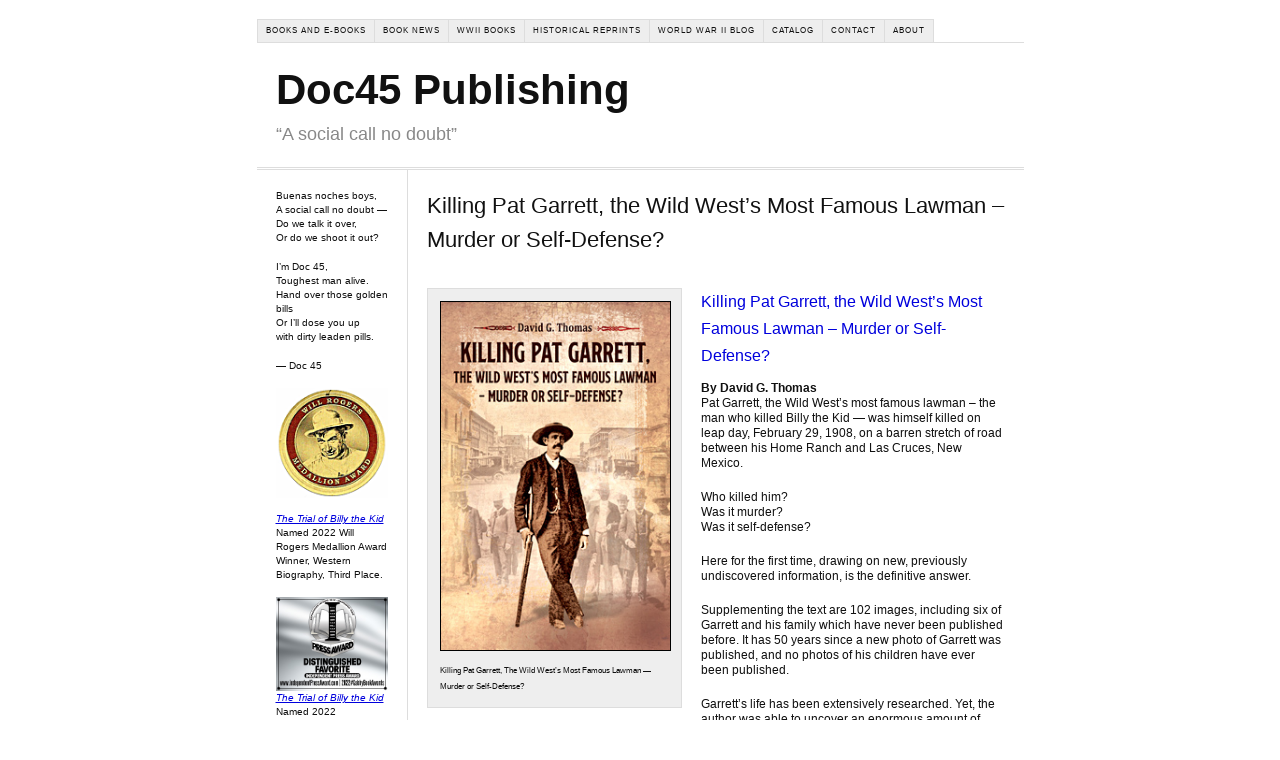

--- FILE ---
content_type: text/html; charset=UTF-8
request_url: https://doc45.com/killing-pat-garrett-the-wild-wests-most-famous-lawman-murder-or-self-defense/
body_size: 10350
content:
<!DOCTYPE html>
<html dir="ltr" lang="en-US">
<head>
<meta charset="UTF-8" />
<meta name="viewport" content="width=device-width, initial-scale=1" />
<link href="https://doc45.com/wp-content/thesis/skins/classic-r/css.css?v=1645645891" rel="stylesheet" />
<title>Killing Pat Garrett, the Wild West&#8217;s Most Famous Lawman &#8211; Murder or Self-Defense?</title>
<meta name="description" content="By David G. Thomas Pat Garrett, the Wild West&#8217;s most famous lawman &#8211; the man who killed Billy the Kid &#8212; was himself killed on leap day, February 29, 1908, on a barren stretch of road between his Home Ranch and Las Cruces, New Mexico. Who killed him? Was it murder? Was it self-defense? Here" />
<meta name="robots" content="noodp, noydir" />
<link href="https://doc45.com/killing-pat-garrett-the-wild-wests-most-famous-lawman-murder-or-self-defense/" rel="canonical" />
<link href="https://doc45.com/feed/" rel="alternate" type="application/rss+xml" title="Doc45 Publishing feed" />
<link href="https://doc45.com/xmlrpc.php" rel="pingback" />
<link href="https://doc45.com/wp-content/themes/thesis/lib/images/favicon.ico" rel="shortcut icon" />
<link rel="alternate" title="oEmbed (JSON)" type="application/json+oembed" href="https://doc45.com/wp-json/oembed/1.0/embed?url=https%3A%2F%2Fdoc45.com%2Fkilling-pat-garrett-the-wild-wests-most-famous-lawman-murder-or-self-defense%2F" />
<link rel="alternate" title="oEmbed (XML)" type="text/xml+oembed" href="https://doc45.com/wp-json/oembed/1.0/embed?url=https%3A%2F%2Fdoc45.com%2Fkilling-pat-garrett-the-wild-wests-most-famous-lawman-murder-or-self-defense%2F&#038;format=xml" />
<style id='wp-img-auto-sizes-contain-inline-css' type='text/css'>
img:is([sizes=auto i],[sizes^="auto," i]){contain-intrinsic-size:3000px 1500px}
/*# sourceURL=wp-img-auto-sizes-contain-inline-css */
</style>

<style id='wp-emoji-styles-inline-css' type='text/css'>

	img.wp-smiley, img.emoji {
		display: inline !important;
		border: none !important;
		box-shadow: none !important;
		height: 1em !important;
		width: 1em !important;
		margin: 0 0.07em !important;
		vertical-align: -0.1em !important;
		background: none !important;
		padding: 0 !important;
	}
/*# sourceURL=wp-emoji-styles-inline-css */
</style>
<link rel='stylesheet' id='wp-block-library-css' href='https://doc45.com/wp-includes/css/dist/block-library/style.min.css?ver=6.9' type='text/css' media='all' />
<style id='global-styles-inline-css' type='text/css'>
:root{--wp--preset--aspect-ratio--square: 1;--wp--preset--aspect-ratio--4-3: 4/3;--wp--preset--aspect-ratio--3-4: 3/4;--wp--preset--aspect-ratio--3-2: 3/2;--wp--preset--aspect-ratio--2-3: 2/3;--wp--preset--aspect-ratio--16-9: 16/9;--wp--preset--aspect-ratio--9-16: 9/16;--wp--preset--color--black: #000000;--wp--preset--color--cyan-bluish-gray: #abb8c3;--wp--preset--color--white: #ffffff;--wp--preset--color--pale-pink: #f78da7;--wp--preset--color--vivid-red: #cf2e2e;--wp--preset--color--luminous-vivid-orange: #ff6900;--wp--preset--color--luminous-vivid-amber: #fcb900;--wp--preset--color--light-green-cyan: #7bdcb5;--wp--preset--color--vivid-green-cyan: #00d084;--wp--preset--color--pale-cyan-blue: #8ed1fc;--wp--preset--color--vivid-cyan-blue: #0693e3;--wp--preset--color--vivid-purple: #9b51e0;--wp--preset--gradient--vivid-cyan-blue-to-vivid-purple: linear-gradient(135deg,rgb(6,147,227) 0%,rgb(155,81,224) 100%);--wp--preset--gradient--light-green-cyan-to-vivid-green-cyan: linear-gradient(135deg,rgb(122,220,180) 0%,rgb(0,208,130) 100%);--wp--preset--gradient--luminous-vivid-amber-to-luminous-vivid-orange: linear-gradient(135deg,rgb(252,185,0) 0%,rgb(255,105,0) 100%);--wp--preset--gradient--luminous-vivid-orange-to-vivid-red: linear-gradient(135deg,rgb(255,105,0) 0%,rgb(207,46,46) 100%);--wp--preset--gradient--very-light-gray-to-cyan-bluish-gray: linear-gradient(135deg,rgb(238,238,238) 0%,rgb(169,184,195) 100%);--wp--preset--gradient--cool-to-warm-spectrum: linear-gradient(135deg,rgb(74,234,220) 0%,rgb(151,120,209) 20%,rgb(207,42,186) 40%,rgb(238,44,130) 60%,rgb(251,105,98) 80%,rgb(254,248,76) 100%);--wp--preset--gradient--blush-light-purple: linear-gradient(135deg,rgb(255,206,236) 0%,rgb(152,150,240) 100%);--wp--preset--gradient--blush-bordeaux: linear-gradient(135deg,rgb(254,205,165) 0%,rgb(254,45,45) 50%,rgb(107,0,62) 100%);--wp--preset--gradient--luminous-dusk: linear-gradient(135deg,rgb(255,203,112) 0%,rgb(199,81,192) 50%,rgb(65,88,208) 100%);--wp--preset--gradient--pale-ocean: linear-gradient(135deg,rgb(255,245,203) 0%,rgb(182,227,212) 50%,rgb(51,167,181) 100%);--wp--preset--gradient--electric-grass: linear-gradient(135deg,rgb(202,248,128) 0%,rgb(113,206,126) 100%);--wp--preset--gradient--midnight: linear-gradient(135deg,rgb(2,3,129) 0%,rgb(40,116,252) 100%);--wp--preset--font-size--small: 13px;--wp--preset--font-size--medium: 20px;--wp--preset--font-size--large: 36px;--wp--preset--font-size--x-large: 42px;--wp--preset--spacing--20: 0.44rem;--wp--preset--spacing--30: 0.67rem;--wp--preset--spacing--40: 1rem;--wp--preset--spacing--50: 1.5rem;--wp--preset--spacing--60: 2.25rem;--wp--preset--spacing--70: 3.38rem;--wp--preset--spacing--80: 5.06rem;--wp--preset--shadow--natural: 6px 6px 9px rgba(0, 0, 0, 0.2);--wp--preset--shadow--deep: 12px 12px 50px rgba(0, 0, 0, 0.4);--wp--preset--shadow--sharp: 6px 6px 0px rgba(0, 0, 0, 0.2);--wp--preset--shadow--outlined: 6px 6px 0px -3px rgb(255, 255, 255), 6px 6px rgb(0, 0, 0);--wp--preset--shadow--crisp: 6px 6px 0px rgb(0, 0, 0);}:where(.is-layout-flex){gap: 0.5em;}:where(.is-layout-grid){gap: 0.5em;}body .is-layout-flex{display: flex;}.is-layout-flex{flex-wrap: wrap;align-items: center;}.is-layout-flex > :is(*, div){margin: 0;}body .is-layout-grid{display: grid;}.is-layout-grid > :is(*, div){margin: 0;}:where(.wp-block-columns.is-layout-flex){gap: 2em;}:where(.wp-block-columns.is-layout-grid){gap: 2em;}:where(.wp-block-post-template.is-layout-flex){gap: 1.25em;}:where(.wp-block-post-template.is-layout-grid){gap: 1.25em;}.has-black-color{color: var(--wp--preset--color--black) !important;}.has-cyan-bluish-gray-color{color: var(--wp--preset--color--cyan-bluish-gray) !important;}.has-white-color{color: var(--wp--preset--color--white) !important;}.has-pale-pink-color{color: var(--wp--preset--color--pale-pink) !important;}.has-vivid-red-color{color: var(--wp--preset--color--vivid-red) !important;}.has-luminous-vivid-orange-color{color: var(--wp--preset--color--luminous-vivid-orange) !important;}.has-luminous-vivid-amber-color{color: var(--wp--preset--color--luminous-vivid-amber) !important;}.has-light-green-cyan-color{color: var(--wp--preset--color--light-green-cyan) !important;}.has-vivid-green-cyan-color{color: var(--wp--preset--color--vivid-green-cyan) !important;}.has-pale-cyan-blue-color{color: var(--wp--preset--color--pale-cyan-blue) !important;}.has-vivid-cyan-blue-color{color: var(--wp--preset--color--vivid-cyan-blue) !important;}.has-vivid-purple-color{color: var(--wp--preset--color--vivid-purple) !important;}.has-black-background-color{background-color: var(--wp--preset--color--black) !important;}.has-cyan-bluish-gray-background-color{background-color: var(--wp--preset--color--cyan-bluish-gray) !important;}.has-white-background-color{background-color: var(--wp--preset--color--white) !important;}.has-pale-pink-background-color{background-color: var(--wp--preset--color--pale-pink) !important;}.has-vivid-red-background-color{background-color: var(--wp--preset--color--vivid-red) !important;}.has-luminous-vivid-orange-background-color{background-color: var(--wp--preset--color--luminous-vivid-orange) !important;}.has-luminous-vivid-amber-background-color{background-color: var(--wp--preset--color--luminous-vivid-amber) !important;}.has-light-green-cyan-background-color{background-color: var(--wp--preset--color--light-green-cyan) !important;}.has-vivid-green-cyan-background-color{background-color: var(--wp--preset--color--vivid-green-cyan) !important;}.has-pale-cyan-blue-background-color{background-color: var(--wp--preset--color--pale-cyan-blue) !important;}.has-vivid-cyan-blue-background-color{background-color: var(--wp--preset--color--vivid-cyan-blue) !important;}.has-vivid-purple-background-color{background-color: var(--wp--preset--color--vivid-purple) !important;}.has-black-border-color{border-color: var(--wp--preset--color--black) !important;}.has-cyan-bluish-gray-border-color{border-color: var(--wp--preset--color--cyan-bluish-gray) !important;}.has-white-border-color{border-color: var(--wp--preset--color--white) !important;}.has-pale-pink-border-color{border-color: var(--wp--preset--color--pale-pink) !important;}.has-vivid-red-border-color{border-color: var(--wp--preset--color--vivid-red) !important;}.has-luminous-vivid-orange-border-color{border-color: var(--wp--preset--color--luminous-vivid-orange) !important;}.has-luminous-vivid-amber-border-color{border-color: var(--wp--preset--color--luminous-vivid-amber) !important;}.has-light-green-cyan-border-color{border-color: var(--wp--preset--color--light-green-cyan) !important;}.has-vivid-green-cyan-border-color{border-color: var(--wp--preset--color--vivid-green-cyan) !important;}.has-pale-cyan-blue-border-color{border-color: var(--wp--preset--color--pale-cyan-blue) !important;}.has-vivid-cyan-blue-border-color{border-color: var(--wp--preset--color--vivid-cyan-blue) !important;}.has-vivid-purple-border-color{border-color: var(--wp--preset--color--vivid-purple) !important;}.has-vivid-cyan-blue-to-vivid-purple-gradient-background{background: var(--wp--preset--gradient--vivid-cyan-blue-to-vivid-purple) !important;}.has-light-green-cyan-to-vivid-green-cyan-gradient-background{background: var(--wp--preset--gradient--light-green-cyan-to-vivid-green-cyan) !important;}.has-luminous-vivid-amber-to-luminous-vivid-orange-gradient-background{background: var(--wp--preset--gradient--luminous-vivid-amber-to-luminous-vivid-orange) !important;}.has-luminous-vivid-orange-to-vivid-red-gradient-background{background: var(--wp--preset--gradient--luminous-vivid-orange-to-vivid-red) !important;}.has-very-light-gray-to-cyan-bluish-gray-gradient-background{background: var(--wp--preset--gradient--very-light-gray-to-cyan-bluish-gray) !important;}.has-cool-to-warm-spectrum-gradient-background{background: var(--wp--preset--gradient--cool-to-warm-spectrum) !important;}.has-blush-light-purple-gradient-background{background: var(--wp--preset--gradient--blush-light-purple) !important;}.has-blush-bordeaux-gradient-background{background: var(--wp--preset--gradient--blush-bordeaux) !important;}.has-luminous-dusk-gradient-background{background: var(--wp--preset--gradient--luminous-dusk) !important;}.has-pale-ocean-gradient-background{background: var(--wp--preset--gradient--pale-ocean) !important;}.has-electric-grass-gradient-background{background: var(--wp--preset--gradient--electric-grass) !important;}.has-midnight-gradient-background{background: var(--wp--preset--gradient--midnight) !important;}.has-small-font-size{font-size: var(--wp--preset--font-size--small) !important;}.has-medium-font-size{font-size: var(--wp--preset--font-size--medium) !important;}.has-large-font-size{font-size: var(--wp--preset--font-size--large) !important;}.has-x-large-font-size{font-size: var(--wp--preset--font-size--x-large) !important;}
/*# sourceURL=global-styles-inline-css */
</style>

<style id='classic-theme-styles-inline-css' type='text/css'>
/*! This file is auto-generated */
.wp-block-button__link{color:#fff;background-color:#32373c;border-radius:9999px;box-shadow:none;text-decoration:none;padding:calc(.667em + 2px) calc(1.333em + 2px);font-size:1.125em}.wp-block-file__button{background:#32373c;color:#fff;text-decoration:none}
/*# sourceURL=/wp-includes/css/classic-themes.min.css */
</style>
<link rel='stylesheet' id='vscf-styles-css' href='https://doc45.com/wp-content/plugins/very-simple-contact-form/css/vscf-style.min.css?ver=6.9' type='text/css' media='all' />
<link rel="https://api.w.org/" href="https://doc45.com/wp-json/" /><link rel="alternate" title="JSON" type="application/json" href="https://doc45.com/wp-json/wp/v2/pages/85" />		<style type="text/css" id="wp-custom-css">
			body {font: 12px 'HelveticaNeue-Light', 'Helvetica Neue Light', 'Helvetica Neue',	sans-serif;  	line-height: 1.3em; }
.wp-caption-text, .gallery-caption {font-size: 2em; }		</style>
		<noscript><style>.menu { display: block; }</style></noscript></head>
<body class="template-page">
<div class="container">
	<span class="menu_control">≡ Menu</span>
<ul id="menu-menu" class="menu"><li id="menu-item-30" class="menu-item menu-item-type-post_type menu-item-object-page menu-item-home menu-item-30"><a href="https://doc45.com/">Books and E-Books</a></li>
<li id="menu-item-170" class="menu-item menu-item-type-post_type menu-item-object-page menu-item-170"><a href="https://doc45.com/book-news/">Book News</a></li>
<li id="menu-item-938" class="menu-item menu-item-type-post_type menu-item-object-page menu-item-938"><a href="https://doc45.com/wwii-books/">WWII Books</a></li>
<li id="menu-item-987" class="menu-item menu-item-type-post_type menu-item-object-page menu-item-987"><a href="https://doc45.com/historical-reprints/">Historical Reprints</a></li>
<li id="menu-item-216" class="menu-item menu-item-type-post_type menu-item-object-page menu-item-216"><a href="https://doc45.com/world-war-ii-blog/">World War II Blog</a></li>
<li id="menu-item-29" class="menu-item menu-item-type-post_type menu-item-object-page menu-item-29"><a href="https://doc45.com/catalog/">Catalog</a></li>
<li id="menu-item-120" class="menu-item menu-item-type-post_type menu-item-object-page menu-item-120"><a href="https://doc45.com/contact/">Contact</a></li>
<li id="menu-item-84" class="menu-item menu-item-type-post_type menu-item-object-page menu-item-84"><a href="https://doc45.com/about/">About</a></li>
</ul>
	<div id="header" class="header">
		<div id="site_title"><a href="https://doc45.com">Doc45 Publishing</a></div>
		<div id="site_tagline">&#8220;A social call no doubt&#8221;</div>
	</div>
	<div class="columns">
		<div class="content">
			<article id="post-85" class="post_box grt top" itemscope itemtype="https://schema.org/BlogPosting">
				<link href="https://doc45.com/killing-pat-garrett-the-wild-wests-most-famous-lawman-murder-or-self-defense/" itemprop="mainEntityOfPage" />
				<div class="headline_area">
					<h1 class="headline" itemprop="headline">Killing Pat Garrett, the Wild West&#8217;s Most Famous Lawman &#8211; Murder or Self-Defense?</h1>
					<div class="byline small">
					</div>
				</div>
				<div class="post_content" itemprop="articleBody">
<div id="attachment_16" style="width: 255px" class="wp-caption alignleft"><a href="https://www.amazon.com/Killing-Garrett-Wests-Famous-Lawman/dp/0982870949/"><img fetchpriority="high" decoding="async" aria-describedby="caption-attachment-16" src="https://doc45.com/wp-content/uploads/2019/10/killing-pat-garrett-the-wild-wests-most-famous-lawman.jpg" alt="Killing Pat Garrett, The Wild West's Most Famous Lawman -- Murder or Self-Defense?" width="245" height="372" class="size-full wp-image-16" style="border: 1px solid black;" srcset="https://doc45.com/wp-content/uploads/2019/10/killing-pat-garrett-the-wild-wests-most-famous-lawman.jpg 245w, https://doc45.com/wp-content/uploads/2019/10/killing-pat-garrett-the-wild-wests-most-famous-lawman-198x300.jpg 198w" sizes="(max-width: 245px) 100vw, 245px" /></a><p id="caption-attachment-16" class="wp-caption-text">Killing Pat Garrett, The Wild West&#8217;s Most Famous Lawman &#8212; Murder or Self-Defense?</p></div>
<h2><a href="https://www.amazon.com/Killing-Garrett-Wests-Famous-Lawman/dp/0982870949/">Killing Pat Garrett, the Wild West&#8217;s Most Famous Lawman &#8211; Murder or Self-Defense?</a></h2>
<p><strong>By David G. Thomas</strong><br />
Pat Garrett, the Wild West&#8217;s most famous lawman &#8211; the man who killed Billy the Kid &#8212; was himself killed on leap day, February 29, 1908, on a barren stretch of road between his Home Ranch and Las Cruces, New Mexico.</p>
<p>Who killed him?<br />
Was it murder?<br />
Was it self-defense?</p>
<p>Here for the first time, drawing on new, previously undiscovered information, is the definitive answer.</p>
<p>Supplementing the text are 102 images, including six of Garrett and his family which have never been published before. It has 50 years since a new photo of Garrett was published, and no photos of his children have ever been published.</p>
<p>Garrett’s life has been extensively researched. Yet, the author was able to uncover an enormous amount of new information. He had access to over 80 letters that Garrett wrote to his wife. He discovered a multitude of new documents and details concerning Garrett’s killing, the events surrounding it, and the personal life of the man who was placed on trial for killing Garrett.</p>
<p>A few examples:</p>
<ul>
<li>The true actions of “Deacon Jim” Miller, a professional killer, who was in Las Cruces the day Garrett was killed.</li>
<li>The place on the now abandoned old road to Las Cruces where Garrett was killed.</li>
<li>The autopsy report on Garrett’s death, lost for over 100 years.</li>
<li>Garrett’s original burial location and tombstone.</li>
<li>The sworn courtroom testimony of the only witness to Garrett’s killing.</li>
<li>The New Mexico Territorial Policeman who provided the decisive evidence in the trial of the man accused of murdering Garrett.</li>
<li>The location of Garrett’s Rock House and Home Ranches.</li>
<li>New family details: Garrett had a four-month-old daughter the day he killed Billy the Kid. She died tragically at 15. Another daughter was blinded by a well-intended eye treatment; a son was paralyzed by childhood polio; and Pat Garrett, Jr., named after his father, lost his right leg to amputation at age 12.</li>
</ul>
<p>Garrett’s life was a remarkable adventure, with enormous highs. He met two United States presidents: President William McKinley Jr. and President Theodore Roosevelt. President Roosevelt he met five times, three times in the White House. He brought the law to hardened gunmen. He oversaw hangings. His national fame was so extensive that newspapers from the East to the West Coast only had to write “Pat Garrett” for readers to know to whom they were referring.</p>
<p>He also had devastating lows. He experienced heartbreaking family tragedy. He was blocked for re-appointment as El Paso Customs Collector by unjustified personal animus. He was pursued ruthlessly for a loan that he had co-signed as a favor for a friend. He had his ranches and livestock confiscated and sold on the Las Cruces public square. In spite of his reputation as a gunman, when faced with public humiliation, he responded with commendable dignity. Queried after losing the Custom Collector job, he replied:</p>
<p><em>“I simply take my medicine.”</em></p>
<p>This book is written so you experience his life as he did, as it happened, event by event.</p>
<p>258 pages, paperback, or hardback.</p>
<p><a href="https://youtu.be/F4UuV81aYNA">Video Description</a><br />
<a href="https://booktrib.com/2019/10/killing-pat-garrett-the-man-who-killed-billy-the-kid/">Killing Pat Garrett &#8212; Book Review</a><br />
<a href="https://doc45.com/killing-pat-garrett-table-of-contents/">Killing Pat Garrett &#8211; Table of Contents</a><br />
<a href="https://doc45.com/killing-pat-garrett-list-of-images/">Killing Pat Garrett &#8211; List of Images</a><br />
<a href="https://doc45.com/wp-content/uploads/2019/09/Killing-Pat-Garrett-the-Wild-Wests-Most-Famous-Lawman2.jpg">Back Cover</a><br />
<a href="https://www.youtube.com/watch?v=F4UuV81aYNA">Video</a><br />
<a href="https://www.amazon.com/Killing-Garrett-Wests-Famous-Lawman/dp/0982870949/">Buy paperback copy of &#8220;Killing Pat Garrett&#8221;</a><br />
<a href="https://www.amazon.com/Killing-Garrett-Wests-Famous-Lawman/dp/0982870957/">Buy hardback copy of &#8220;Killing Pat Garrett&#8221;</a></p>
<p><img decoding="async" src="https://doc45.com/images/2019_Best_Book_Award_Finalist.jpg" width="124" height="124" alt="2019 Best Book Awards Finalist" /><i><span style='color: #0000FF;'>Killing Pat Garrett, The Wild West&#8217;s Most Famous Lawman &#8211; Murder Or Self-Defense?</span></i> Named 2019 Best Book Awards Finalist, United States History Category.</p>
<p><img decoding="async" src="https://doc45.com/images/2019_Best_Indie_Book_Notable_100.png" width="124" height="123" alt="2019 Best Indie Book Notable 100 Award Winner" /><i><span style='color: #0000FF;'>Killing Pat Garrett, The Wild West&#8217;s Most Famous Lawman &#8211; Murder Or Self-Defense?</span></i> Named 2019 Best Indie Book Notable 100 Award Winner.</p>
				</div>
			</article>
		</div>
		<div class="sidebar">
			<div class="text_box">
				<p>Buenas noches boys,<br />
A social call no doubt &#8212;<br />
Do we talk it over,<br />
Or do we shoot it out?</p>
<p>I&#8217;m Doc 45,<br />
Toughest man alive.<br />
Hand over those golden<br />
  bills<br />
Or I&#8217;ll dose you up<br />
  with dirty leaden pills.</p>
<p>&#8212; Doc 45</p>
<p><img loading="lazy" decoding="async" src="https://doc45.com/wp-content/uploads/2022/12/2022-Will-Rogers-Medallion-Award-Winner.png" alt="2022 Will Rogers Medallion Award Winner - Western Maverick" width="124" height="134" /><br /><i><span style='color: #0000FF;'><a href="https://www.amazon.com/dp/1952580021/">The Trial of Billy the Kid</a></span></i> Named 2022 Will Rogers Medallion Award Winner, Western Biography, Third Place.</p>
<p><img loading="lazy" decoding="async" src="https://doc45.com/images/2022-Independent-Press-Award-Distinguished-Favorite-Historical-Biography1.jpg" width="124" height="142" alt="2022 Independent Press Award Distinguished Favorite" /><i><span style='color: #0000FF;'><a href="https://www.amazon.com/dp/1952580021/">The Trial of Billy the Kid</a></span></i> Named 2022 Independent Press Award Distinguished Favorite, Historical Biography.</p>
<p><img loading="lazy" decoding="async" src="https://doc45.com/wp-content/uploads/2021/05/2020-National-Indie-Excellence-Award-Winner-Historical-Biography.jpg" alt="15th Annual National Indie Excellence Winner - Historical Biography" width="124" height="134" /><br /><i><span style='color: #0000FF;'><a href="https://www.amazon.com/dp/1952580021/">The Trial of Billy the Kid</a></span></i> Named 15th Annual National Indie Excellence Winner for Historical Biography.</p>
<p><img loading="lazy" decoding="async" src="https://doc45.com/wp-content/uploads/2021/02/2020-Will-Rogers-Medallion-Award-Winner.png" alt="2020 Will Rogers Medallion Award Winner - Western Biography" width="124" height="134" /><br /><i><span style='color: #0000FF;'><a href="https://www.amazon.com/Killing-Garrett-Wests-Famous-Lawman/dp/0982870949/">Killing Pat Garrett, the Wild West’s Most Famous Lawman – Murder or Self-Defense?</a><br />
</span></i> Named  2020 Will Rogers Medallion Award Winner, Western Biography, Third Place.</p>
<p><img loading="lazy" decoding="async" src="https://doc45.com/wp-content/uploads/2020/07/NIEA-Finalist-Award.jpg" alt="14th Annual National Indie Excellence Finalist - Historical Biography" width="124" height="134" /><br /><i><span style='color: #0000FF;'><a href="https://www.amazon.com/Killing-Garrett-Wests-Famous-Lawman/dp/0982870949/">Killing Pat Garrett, the Wild West’s Most Famous Lawman – Murder or Self-Defense?</a><br />
</span></i> Named 14th Annual National Indie Excellence Finalist for Historical Biography.</p>
<p><img loading="lazy" decoding="async" src="https://doc45.com/images/2020 Distinguished Favorite - Historical Biography.png" width="124" height="142" alt="2020 Independent Press Award Distinguished Favorite" /><i><span style='color: #0000FF;'><a href="https://www.amazon.com/Killing-Garrett-Wests-Famous-Lawman/dp/0982870949/">Killing Pat Garrett, the Wild West’s Most Famous Lawman – Murder or Self-Defense?</a><br />
</span></i> Named 2020 Independent Press Award Distinguished Favorite, Historical Biography.</p>
<p><img loading="lazy" decoding="async" src="https://doc45.com/images/2019_Best_Book_Award_Finalist.jpg" width="124" height="124" alt="2019 Best Book Awards Finalist" /><i><span style='color: #0000FF;'><a href="https://www.amazon.com/Killing-Garrett-Wests-Famous-Lawman/dp/0982870949/">Killing Pat Garrett, the Wild West’s Most Famous Lawman – Murder or Self-Defense?</a><br />
</span></i> Named 2019 Best Book Awards Finalist, United States History Category.</p>
<p><img loading="lazy" decoding="async" src="https://doc45.com/images/2019_Best_Indie_Book_Notable_100.png" width="124" height="123" alt="2019 Best Indie Book Notable 100 Award Winner" /><i><span style='color: #0000FF;'><a href="https://www.amazon.com/Killing-Garrett-Wests-Famous-Lawman/dp/0982870949/">Killing Pat Garrett, the Wild West’s Most Famous Lawman – Murder or Self-Defense?</a><br />
</span></i> Named 2019 Best Indie Book Notable 100 Award Winner.</p>
<p><img loading="lazy" decoding="async" src="https://doc45.com/images/2019_Royal_Dragonfly_Book_Award_Winner.jpg" width="124" height="124" alt="2019 Royal Dragonfly Book Award Winner" /><i><span style='color: #0000FF;'><a href="https://www.amazon.com/Killing-Garrett-Wests-Famous-Lawman/dp/0982870949/">Killing Pat Garrett, the Wild West’s Most Famous Lawman – Murder or Self-Defense?</a><br />
</span></i> Named 2019 Royal Dragonfly Book Award Winner, Second Place, Historical Non-Fiction.</p>
<p><b>Articles</b><br />
<a href="https://doc45.com/chapter-3-lidy-hot-springs-history/">Lidy Hot Springs</a><br />
<a href="https://doc45.com/lidy-hot-springs-cemetery-an-update/">Lidy Hot Springs &#8211; An Update</a><br />
<a title="Gerald W. Thomas Interview" href="https://doc45.com/gerald-w-thomas-interview-2001/">Gerald W. Thomas Interview</a><br />
<a href="https://doc45.com/rudabaugh-loses-his-head/">Rudabaugh Loses His Head</a><br />
<a href="https://doc45.com/incident-at-ple-tonan-finding-remains/">Incident at Ple Tonan – Finding Remains</a><br />
<a href="https://www.youtube.com/channel/UCJuzyFB26l3Y--1HNEWP5Fg">Pat Garrett Western Heritage Festival</a></p>
<p><b>FREE DOCUMENTARY</b><br />
<a href="https://www.youtube.com/watch?v=7g6si9Yy3ZU">Free Documentary</a></p>
<p><b>Videos</b><br />
<a href="https://www.youtube.com/watch?v=kvCMn-K8HrE">&#8220;Dirty Dave&#8221; Rudabaugh</a><br />
<a href="https://www.youtube.com/watch?v=K3-lRdXo00o">Billy the Kid&#8217;s Trial</a><br />
<a href="https://www.youtube.com/watch?v=F4UuV81aYNA">Killing Pat Garrett</a><br />
<a href="https://www.youtube.com/watch?v=hOIms24dtzg">Stolen Pinkerton Reports</a><br />
<a href="https://www.youtube.com/watch?v=mAiMM-0kBFs">Billy the Kid&#8217;s Grave</a><br />
<a href="https://www.youtube.com/watch?v=xMiw46Hb3_0">Screen With a Voice</a><br />
<a href="https://www.youtube.com/watch?v=rqLaWQhOMPA">Giovanni Agostini</a><br />
<a href="https://www.youtube.com/watch?v=hiMCUwf-Nc4">La Posta</a><br />
<a href="https://www.youtube.com/watch?v=_nwGNw8OFhw">Torpoedo Squadron Four</a></p>
<p><b>WWII Books</b><br />
<a href="https://doc45.com/torpedo-squadron-four-a-cockpit-view-of-world-war-ii/">Torpedo Squadron Four – A Cockpit View of World War II</a></p>
<p><a href="https://doc45.com/torpedo-squadron-four-photo-supplement/">Torpedo Squadron Four – Photo Supplement</a></p>
<p><a href="https://doc45.com/incident-at-ple-tonan-an-imperial-japanese-war-crime-and-the-fate-of-u-s-navy-airmen-in-french-indochina/">Incident at Ple Tonan, An Imperial Japanese War Crime and the Fate of U.S. Navy Airmen in French Indochina</a></p>
			</div>
		</div>
	</div>
	<div class="footer">
		<p class="attribution">Copyright © 2010 &#8211; 2024 Doc45 Publishing</p>
	</div>
</div>
<script type="speculationrules">
{"prefetch":[{"source":"document","where":{"and":[{"href_matches":"/*"},{"not":{"href_matches":["/wp-*.php","/wp-admin/*","/wp-content/uploads/*","/wp-content/*","/wp-content/plugins/*","/wp-content/themes/thesis/*","/*\\?(.+)"]}},{"not":{"selector_matches":"a[rel~=\"nofollow\"]"}},{"not":{"selector_matches":".no-prefetch, .no-prefetch a"}}]},"eagerness":"conservative"}]}
</script>
<script type="text/javascript" src="https://doc45.com/wp-content/plugins/very-simple-contact-form/js/vscf-scripts.js?ver=6.9" id="vscf-scripts-js"></script>
<script id="wp-emoji-settings" type="application/json">
{"baseUrl":"https://s.w.org/images/core/emoji/17.0.2/72x72/","ext":".png","svgUrl":"https://s.w.org/images/core/emoji/17.0.2/svg/","svgExt":".svg","source":{"concatemoji":"https://doc45.com/wp-includes/js/wp-emoji-release.min.js?ver=6.9"}}
</script>
<script type="module">
/* <![CDATA[ */
/*! This file is auto-generated */
const a=JSON.parse(document.getElementById("wp-emoji-settings").textContent),o=(window._wpemojiSettings=a,"wpEmojiSettingsSupports"),s=["flag","emoji"];function i(e){try{var t={supportTests:e,timestamp:(new Date).valueOf()};sessionStorage.setItem(o,JSON.stringify(t))}catch(e){}}function c(e,t,n){e.clearRect(0,0,e.canvas.width,e.canvas.height),e.fillText(t,0,0);t=new Uint32Array(e.getImageData(0,0,e.canvas.width,e.canvas.height).data);e.clearRect(0,0,e.canvas.width,e.canvas.height),e.fillText(n,0,0);const a=new Uint32Array(e.getImageData(0,0,e.canvas.width,e.canvas.height).data);return t.every((e,t)=>e===a[t])}function p(e,t){e.clearRect(0,0,e.canvas.width,e.canvas.height),e.fillText(t,0,0);var n=e.getImageData(16,16,1,1);for(let e=0;e<n.data.length;e++)if(0!==n.data[e])return!1;return!0}function u(e,t,n,a){switch(t){case"flag":return n(e,"\ud83c\udff3\ufe0f\u200d\u26a7\ufe0f","\ud83c\udff3\ufe0f\u200b\u26a7\ufe0f")?!1:!n(e,"\ud83c\udde8\ud83c\uddf6","\ud83c\udde8\u200b\ud83c\uddf6")&&!n(e,"\ud83c\udff4\udb40\udc67\udb40\udc62\udb40\udc65\udb40\udc6e\udb40\udc67\udb40\udc7f","\ud83c\udff4\u200b\udb40\udc67\u200b\udb40\udc62\u200b\udb40\udc65\u200b\udb40\udc6e\u200b\udb40\udc67\u200b\udb40\udc7f");case"emoji":return!a(e,"\ud83e\u1fac8")}return!1}function f(e,t,n,a){let r;const o=(r="undefined"!=typeof WorkerGlobalScope&&self instanceof WorkerGlobalScope?new OffscreenCanvas(300,150):document.createElement("canvas")).getContext("2d",{willReadFrequently:!0}),s=(o.textBaseline="top",o.font="600 32px Arial",{});return e.forEach(e=>{s[e]=t(o,e,n,a)}),s}function r(e){var t=document.createElement("script");t.src=e,t.defer=!0,document.head.appendChild(t)}a.supports={everything:!0,everythingExceptFlag:!0},new Promise(t=>{let n=function(){try{var e=JSON.parse(sessionStorage.getItem(o));if("object"==typeof e&&"number"==typeof e.timestamp&&(new Date).valueOf()<e.timestamp+604800&&"object"==typeof e.supportTests)return e.supportTests}catch(e){}return null}();if(!n){if("undefined"!=typeof Worker&&"undefined"!=typeof OffscreenCanvas&&"undefined"!=typeof URL&&URL.createObjectURL&&"undefined"!=typeof Blob)try{var e="postMessage("+f.toString()+"("+[JSON.stringify(s),u.toString(),c.toString(),p.toString()].join(",")+"));",a=new Blob([e],{type:"text/javascript"});const r=new Worker(URL.createObjectURL(a),{name:"wpTestEmojiSupports"});return void(r.onmessage=e=>{i(n=e.data),r.terminate(),t(n)})}catch(e){}i(n=f(s,u,c,p))}t(n)}).then(e=>{for(const n in e)a.supports[n]=e[n],a.supports.everything=a.supports.everything&&a.supports[n],"flag"!==n&&(a.supports.everythingExceptFlag=a.supports.everythingExceptFlag&&a.supports[n]);var t;a.supports.everythingExceptFlag=a.supports.everythingExceptFlag&&!a.supports.flag,a.supports.everything||((t=a.source||{}).concatemoji?r(t.concatemoji):t.wpemoji&&t.twemoji&&(r(t.twemoji),r(t.wpemoji)))});
//# sourceURL=https://doc45.com/wp-includes/js/wp-emoji-loader.min.js
/* ]]> */
</script>
<script>(function(d,g){d[g]||(d[g]=function(g){return this.querySelectorAll("."+g)},Element.prototype[g]=d[g])})(document,"getElementsByClassName");(function(){var classes = document.getElementsByClassName('menu_control');for (i = 0; i < classes.length; i++) {classes[i].onclick = function() {var menu = this.nextElementSibling;if (/show_menu/.test(menu.className))menu.className = menu.className.replace('show_menu', '').trim();else menu.className += ' show_menu';if (/menu_control_triggered/.test(this.className))this.className = this.className.replace('menu_control_triggered', '').trim();else this.className += ' menu_control_triggered';};}})();</script>
<!-- Start of StatCounter Code -->
<script type="text/javascript">
var sc_project=6209217; 
var sc_invisible=1; 
var sc_security="dd02f3d0"; 
</script>

<script type="text/javascript"
src="http://www.statcounter.com/counter/counter.js"></script><noscript><div
class="statcounter"><a title="tumblr visitor"
href="http://www.statcounter.com/tumblr/"
target="_blank"><img class="statcounter"
src="http://c.statcounter.com/6209217/0/dd02f3d0/1/"
alt="tumblr visitor" ></a></div></noscript>
<!-- End of StatCounter Code -->
</body>
</html>

<!-- Page cached by LiteSpeed Cache 7.7 on 2026-01-17 16:04:34 -->

--- FILE ---
content_type: text/css
request_url: https://doc45.com/wp-content/thesis/skins/classic-r/css.css?v=1645645891
body_size: 3999
content:
/*
 * ---:[ Thesis CSS reset ]:---
 */
* {
  margin: 0;
  padding: 0;
  word-break: break-word; }

html {
  -webkit-text-size-adjust: 100%;
  -ms-text-size-adjust: 100%; }

h1,
h2,
h3,
h4,
h5,
h6 {
  font-weight: normal; }

table {
  border-collapse: collapse;
  border-spacing: 0;
  word-break: normal; }

img,
fieldset {
  border: 0; }

abbr,
acronym {
  text-decoration: none; }

code {
  line-height: 1em; }

pre {
  overflow: auto;
  word-wrap: normal;
  -moz-tab-size: 4;
  tab-size: 4; }

sub,
sup {
  line-height: 0.5em; }

img,
.wp-caption {
  max-width: 100%;
  height: auto; }

iframe,
video,
embed,
object {
  display: block;
  max-width: 100%; }

img {
  display: block; }

.left,
.alignleft,
img[align=left] {
  display: block;
  float: left; }

.right,
.alignright,
img[align=right] {
  display: block;
  float: right; }

.center,
.aligncenter,
img[align=middle] {
  display: block;
  float: none;
  text-align: center;
  margin-right: auto;
  margin-left: auto; }

.clear {
  clear: both; }

input[type=submit],
button {
  cursor: pointer;
  overflow: visible;
  -webkit-appearance: none; }

.wp-smiley {
  display: inline; }

/*
 * ---:[ layout structure ]:---
 */
body {
  font-family: Tahoma, Geneva, Verdana, sans-serif;
  font-size: 10px;
  line-height: 19px;
  color: #111111;
  background-color: white;
  padding-top: 19px; }

.container {
  width: 767px;
  margin: 0 auto; }

.columns {
  box-sizing: border-box; }
  .columns > .content {
    box-sizing: border-box;
    width: 617px;
    float: right;
    border-width: 0 0 0 1px;
    border-style: solid;
    border-color: #dddddd; }
  .columns > .sidebar {
    box-sizing: border-box;
    width: 150px;
    float: left;
    padding: 19px 19px 0 19px; }

/*
 * ---:[ links ]:---
 */
a {
  color: #0000dd;
  text-decoration: none; }
  p a {
    text-decoration: underline; }
    p a:hover {
      text-decoration: none; }

/*
 * ---:[ nav menu ]:---
 */
.menu {
  position: relative;
  z-index: 50;
  list-style: none;
  border-width: 0 0 1px 1px;
  border-style: solid;
  border-color: #dddddd; }
  .menu a {
    display: block;
    font-size: 8px;
    line-height: 12px;
    text-transform: uppercase;
    letter-spacing: 1px;
    color: #111111;
    background-color: #eeeeee;
    padding: 5px 8px;
    border-width: 1px 1px 1px 0;
    border-style: solid;
    border-color: #dddddd; }
  .menu a:hover {
    background-color: #dddddd; }
  .menu li {
    position: relative;
    float: left;
    margin-bottom: -1px; }
  .menu .sub-menu {
    display: none;
    position: absolute;
    z-index: 110;
    left: -1px;
    list-style: none;
    border-color: #dddddd;
    margin-top: -1px; }
    .menu .sub-menu .sub-menu {
      top: 0;
      left: 102px;
      margin: 0 0 0 -1px; }
    .menu .sub-menu li {
      width: 102px;
      clear: both; }
    .menu .sub-menu a {
      border-left-width: 1px; }
    .menu .sub-menu .current-menu-item > a {
      border-bottom-color: #dddddd; }
  .menu li:hover > .sub-menu {
    display: block; }
  .menu .current-menu-item > a {
    border-bottom-color: white;
    background-color: white;
    cursor: text; }

.menu_control {
  display: block;
  font-size: 8px;
  line-height: 12px;
  text-transform: uppercase;
  letter-spacing: 1px;
  color: #111111;
  background-color: #eeeeee;
  padding: 5px 8px;
  border-width: 1px 1px 1px 0;
  border-style: solid;
  border-color: #dddddd;
  display: none;
  background-color: white; }
  .menu_control:hover {
    background-color: #dddddd; }

/*
 * ---:[ header ]:---
 */
.header {
  border-bottom: 3px double #dddddd;
  padding: 19px; }

#site_title {
  font-family: "Arial Narrow", Arial, "Helvetica Neue", Helvetica, sans-serif;
  font-size: 42px;
  line-height: 1.31em;
  font-weight: bold;
  color: #111111; }
  #site_title a {
    color: #111111; }
    #site_title a:hover {
      color: #0000dd; }
  #site_title + #site_tagline {
    margin-top: 4px; }

#site_tagline {
  font-family: "Arial Narrow", Arial, "Helvetica Neue", Helvetica, sans-serif;
  font-size: 18px;
  color: #888888;
  line-height: 1.5em; }

/*
 * ---:[ golden ratio typography with spaced paragraphs ]:---
 */
  .grt h1,
  .grt .headline {
    font-family: "Arial Narrow", Arial, "Helvetica Neue", Helvetica, sans-serif;
    font-size: 22px;
    line-height: 34px; }
  .grt h1 {
    margin-bottom: 19px; }
  .grt .headline {
    color: #111111;
    margin: 0; }
    .grt .headline a {
      color: #111111; }
      .grt .headline a:hover {
        color: #0000dd; }
  .grt h2,
  .grt h3,
  .grt h4 {
    font-family: "Arial Narrow", Arial, "Helvetica Neue", Helvetica, sans-serif;
    color: #111111; }
  .grt h2 {
    font-size: 16px;
    line-height: 27px;
    margin-top: 31px;
    margin-bottom: 12px; }
  .grt h3 {
    font-size: 13px;
    line-height: 23px;
    margin-top: 26px;
    margin-bottom: 7px; }
  .grt h4 {
    font-size: 10px;
    line-height: 19px;
    font-weight: bold;
    margin-bottom: 4px; }
  .grt h1 + h2,
  .grt h2 + h3 {
    margin-top: 0; }
      .grt .post_content h2:first-child,
      .grt .post_content h3:first-child {
        margin-top: 0; }
  .grt ul {
    list-style-type: square; }
    .grt ul li a {
      text-decoration: underline; }
      .grt ul li a:hover {
        text-decoration: none; }
  .grt blockquote {
    color: #888888;
    padding-left: 12px;
    border-left: 1px solid #dddddd; }
    .grt blockquote.right,
    .grt blockquote.left {
      width: 45%;
      font-size: 16px;
      line-height: 24px;
      padding-left: 0;
      border: 0;
      margin-bottom: 12px; }
  .grt code,
  .grt pre,
  .grt kbd {
    font-size: 8px; }
  .grt code {
    font-family: Consolas, Menlo, Monaco, Courier, Verdana, sans-serif;
    background-color: rgba(0, 0, 0, 0.08);
    padding: 2px 2px;
    border-radius: 4px;
    margin: 0 1px; }
  .grt pre {
    font-family: Consolas, Menlo, Monaco, Courier, Verdana, sans-serif;
    background-color: #eeeeee;
    padding: 12px 12px 12px 7px;
    border-left: 4px solid rgba(0, 0, 0, 0.15); }
  .grt kbd {
    font-family: Consolas, Menlo, Monaco, Courier, Verdana, sans-serif;
    color: #111111;
    background-color: white;
    padding: 2px 2px;
    border-radius: 4px;
    box-shadow: 0 0 4px 0 rgba(0, 0, 0, 0.45);
    margin: 0 1px; }
  .grt .alert,
  .grt .note,
  .grt .box {
    padding: 12px; }
  .grt .alert {
    background-color: #ffff99;
    border: 1px solid #e6e68a; }
  .grt .note {
    background-color: #eeeeee;
    border: 1px solid #dddddd; }
  .grt .box {
    background-color: #e2e2ff;
    border: 1px solid #b2b2ff; }
  .grt .footnotes {
    font-size: 8px;
    line-height: 16px;
    padding-top: 19px;
    border-top: 1px dotted #dddddd; }
  .grt .footnotes,
  .grt sub,
  .grt sup,
  .grt .post_cats,
  .grt .post_tags {
    color: #888888; }
  .grt fieldset {
    margin-bottom: 19px; }
    .grt fieldset legend {
      font-size: 13px;
      line-height: 23px;
      font-weight: bold;
      margin-bottom: 4px; }
  .grt .avatar {
    width: 50px;
    height: 50px;
    float: right;
    clear: both;
    margin-left: 12px; }
  .grt .small,
  .grt .caption {
    font-size: 8px;
    line-height: 16px; }
  .grt .caption {
    margin-top: -12px;
    color: #888888; }
  .grt .frame,
  .grt .post_image_box,
  .grt .wp-caption {
    box-sizing: border-box;
    background-color: #eeeeee;
    padding: 12px;
    border: 1px solid #dddddd; }
  .grt .wp-caption p {
    font-size: 8px;
    line-height: 16px; }
  .grt .wp-caption img,
  .grt .post_image_box .post_image,
  .grt .thumb,
  .grt .footnotes p {
    margin-bottom: 12px; }
  .grt .drop_cap {
    font-size: 38px;
    line-height: 1em;
    margin-right: 7px;
    float: left; }
  .grt .author_description {
    padding-top: 19px;
    border-top: 1px dotted #dddddd; }
    .grt .author_description .avatar {
      width: 76px;
      height: 76px;
      float: left;
      margin-right: 12px;
      margin-left: 0; }
  .grt .author_description_intro {
    font-weight: bold; }
  .grt p,
  .grt ul,
  .grt ol,
  .grt blockquote,
  .grt pre,
  .grt dl,
  .grt dd,
  .grt .center,
  .grt .aligncenter,
  .grt .block,
  .grt .alignnone,
  .grt .post_image,
  .grt .post_image_box,
  .grt .wp-post-image,
  .grt .caption,
  .grt .wp-caption,
  .grt .alert,
  .grt .note,
  .grt .box,
  .grt .footnotes,
  .grt .headline_area {
    margin-bottom: 19px; }
  .grt .right,
  .grt .alignright,
  .grt .ad {
    margin-bottom: 19px;
    margin-left: 19px; }
  .grt .left,
  .grt .alignleft,
  .grt .ad_left {
    margin-bottom: 19px;
    margin-right: 19px; }
  .grt ul,
  .grt ol,
  .grt .stack {
    margin-left: 19px; }
  .grt ul ul,
  .grt ul ol,
  .grt ol ul,
  .grt ol ol,
  .grt .wp-caption p,
  .grt blockquote.right p,
  .grt blockquote.left p {
    margin-bottom: 0; }
    .grt .alert :last-child,
    .grt .note :last-child,
    .grt .box :last-child,
    .grt .right :last-child,
    .grt .left .footnotes :last-child {
      margin-bottom: 0; }

/*
 * ---:[ other content styles ]:---
 */
.post_box {
  padding: 19px 19px 0 19px;
  border-top: 1px dotted #dddddd; }
  .post_box.top {
    border-top: 0; }

.byline {
  color: #888888; }
  .byline a {
    color: #888888;
    border-bottom: 1px solid #dddddd; }
    .byline a:hover {
      color: #111111; }
  .byline a,
  .byline .post_author,
  .byline .post_date {
    text-transform: uppercase;
    letter-spacing: 1px; }
  .byline .post_author_intro,
  .byline .post_date_intro,
  .byline .post_cats_intro {
    font-style: italic; }
  .byline .post_edit {
    margin-left: 7px; }
    .byline .post_edit:first-child {
      margin-left: 0; }

  .wp-caption.aligncenter img {
    margin-right: auto;
    margin-left: auto; }
  .wp-caption .wp-caption-text .wp-smiley {
    display: inline;
    margin-bottom: 0; }

.num_comments_link {
  display: inline-block;
  color: #888888;
  text-decoration: none;
  margin-bottom: 19px; }
  .num_comments_link:hover {
    background-color: #eeeeee; }

.num_comments {
  font-size: 19px;
  color: #111111; }

.bracket {
  font-size: 19px;
  color: #dddddd; }

.archive_intro {
  border-width: 0 0 1px 0;
  border-style: solid;
  border-color: #dddddd; }
  .archive_intro .headline {
    margin-bottom: 19px; }

.prev_next {
  clear: both;
  color: #888888;
  border-top: 1px solid #dddddd;
  padding: 12px 19px; }
  .prev_next .next_posts {
    float: right; }

.previous_posts,
.next_posts {
  display: block;
  font-size: 8px;
  line-height: 16px;
  text-transform: uppercase;
  letter-spacing: 2px; }
  .previous_posts a:hover,
  .next_posts a:hover {
    text-decoration: underline; }

/*
 * ---:[ comments ]:---
 */
#comments {
  margin-top: 38px; }

.comments_intro {
  color: #888888;
  padding: 0 19px;
  margin-bottom: 12px; }
  .comments_intro a:hover {
    text-decoration: underline; }

.comments_closed {
  font-size: 8px;
  line-height: 16px;
  color: #888888;
  margin: 0 19px 19px 19px; }

.comment_list {
  list-style-type: none;
  border-top: 1px dotted #dddddd;
  margin-bottom: 38px; }

.comment {
  padding: 19px;
  border-bottom: 1px dotted #dddddd; }
  .comment .comment_head {
    margin-bottom: 12px; }
  .comment .comment_author {
    font-weight: bold; }
  .comment .avatar {
    float: right;
    width: 35px;
    height: 35px;
    margin-left: 12px; }
  .comment .comment_date {
    display: block;
    font-size: 8px;
    line-height: 16px;
    color: #888888; }
    .comment .comment_date a {
      color: #888888; }
  .comment .comment_text > :last-child {
    margin-bottom: 0; }
  .comment .comment_footer {
    margin-top: 12px; }
    .comment .comment_footer a {
      font-size: 8px;
      line-height: 16px;
      color: #888888;
      text-transform: uppercase;
      letter-spacing: 1px;
      margin-right: 12px; }

  .children .comment {
    list-style-type: none;
    padding: 0 0 0 19px;
    border-bottom: 0;
    border-left: 1px solid #dddddd;
    margin-top: 19px; }
  .children .bypostauthor {
    background-color: transparent;
    border-color: #0000dd; }

  .comment_head a:hover,
  .comment_footer a:hover,
  comment_nav a:hover {
    text-decoration: underline; }

.comment_nav {
  font-size: 8px;
  line-height: 16px;
  text-transform: uppercase;
  letter-spacing: 1px;
  padding: 12px 19px;
  border-style: dotted;
  border-color: #dddddd; }
  .comment_nav a:hover {
    text-decoration: underline; }

.comment_nav_top {
  border-width: 1px 0 0 0; }

.comment_nav_bottom {
  border-width: 0 0 1px 0;
  margin: -38px 0 38px 0; }

.next_comments {
  float: right; }

.comment_moderated {
  font-weight: bold; }

/*
 * ---:[ inputs ]:---
 */
  input[type="text"],
  input[type="number"],
  input[type="url"],
  input[type="tel"],
  input[type="email"],
  input[type="password"] {
    font-family: inherit;
    font-size: inherit;
    line-height: 1em;
    font-weight: inherit;
    color: #111111;
    background-color: #eeeeee;
    padding: 4px;
    border: 1px solid #dddddd;
    box-sizing: border-box; }
    input[type="text"]:focus,
    input[type="number"]:focus,
    input[type="url"]:focus,
    input[type="tel"]:focus,
    input[type="email"]:focus,
    input[type="password"]:focus {
      background-color: white;
      border-color: #eeeeee; }

select,
textarea {
  font-family: inherit;
  font-size: inherit;
  line-height: 1em;
  font-weight: inherit;
  color: #111111;
  background-color: #eeeeee;
  padding: 4px;
  border: 1px solid #dddddd;
  box-sizing: border-box;
  line-height: inherit; }
  select:focus,
  textarea:focus {
    background-color: white;
    border-color: #eeeeee; }

/*
 * ---:[ buttons ]:---
 */
button,
input[type="submit"] {
  font-family: inherit;
  font-size: inherit;
  line-height: 1em;
  font-weight: bold;
  background-color: white;
  padding: 7px;
  border: 3px double #dddddd; }
  button:hover,
  input[type="submit"]:hover,
  button:active,
  input[type="submit"]:active {
    background-color: #eeeeee;
    transition: background-color 0.3s; }

/*
 * ---:[ comment form ]:---
 */
#commentform {
  padding: 0 19px;
  margin: 38px 0; }
  .comment #commentform {
    padding-right: 0;
    padding-left: 0;
    margin-top: 12px; }
  #commentform .comment_form_title {
    font-size: 13px;
    line-height: 23px;
    color: #111111;
    padding: 0 19px 12px 19px;
    border-bottom: 1px dotted #dddddd;
    margin-right: -19px;
    margin-left: -19px; }
  #commentform p {
    margin-bottom: 12px; }
    #commentform p .required {
      color: #dd0000; }
  #commentform label {
    display: block; }
  #commentform input[type="checkbox"] + label {
    display: inline;
    margin-left: 4px; }
  #commentform #wp-comment-cookies-consent + label {
    font-size: 8px;
    line-height: 16px;
    color: #888888; }
  #commentform input[type="text"] {
    width: 50%; }
  #commentform input[type="submit"] {
    font-size: 13px; }
  #commentform textarea {
    display: block;
    width: 100%; }

#cancel-comment-reply-link {
  float: right;
  font-size: 8px;
  line-height: inherit;
  text-transform: uppercase;
  letter-spacing: 1px;
  color: #0000dd;
  margin-top: 4px; }
  #cancel-comment-reply-link:hover {
    text-decoration: underline; }

.login_alert {
  font-weight: bold;
  background-color: #eeeeee;
  border: 1px solid #dddddd; }

/*
 * ---:[ sidebar ]:---
 */
.sidebar {
  font-family: "Trebuchet MS", "Lucida Grande", "Lucida Sans Unicode", "Lucida Sans", Arial, sans-serif;
  font-size: 10px;
  line-height: 14px; }
  .sidebar .widget_title,
  .sidebar .sidebar_heading,
  .sidebar .headline {
    font-size: 16px;
    line-height: 22px;
    margin-bottom: 9px; }
  .sidebar .widget_title,
  .sidebar .sidebar_heading {
    font-variant: small-caps;
    letter-spacing: 1px; }
  .sidebar p,
  .sidebar ul,
  .sidebar ol,
  .sidebar blockquote,
  .sidebar pre,
  .sidebar dl,
  .sidebar dd,
  .sidebar .left,
  .sidebar .alignleft,
  .sidebar .ad_left,
  .sidebar .right,
  .sidebar .alignright,
  .sidebar .ad,
  .sidebar .center,
  .sidebar .aligncenter,
  .sidebar .block,
  .sidebar .alignnone {
    margin-bottom: 15px; }
  .sidebar .left,
  .sidebar .alignleft,
  .sidebar .ad_left {
    margin-right: 15px; }
  .sidebar ul ul,
  .sidebar ul ol,
  .sidebar ol ul,
  .sidebar ol ol,
  .sidebar .right,
  .sidebar .alignright,
  .sidebar .ad,
  .sidebar .stack {
    margin-left: 15px; }
  .sidebar ul ul,
  .sidebar ul ol,
  .sidebar ol ul,
  .sidebar ol ol,
  .sidebar .wp-caption p,
  .sidebar .post_excerpt p {
    margin-bottom: 0; }
  .sidebar .text_box,
  .sidebar .thesis_email_form,
  .sidebar .query_box {
    margin-bottom: 30px; }
    .sidebar .search-form input[type="text"],
    .sidebar .thesis_email_form input[type="text"] {
      width: 100%;
      margin-bottom: 9px; }
  .sidebar button,
  .sidebar input[type="submit"] {
    padding: 6px; }
  .sidebar .query_box .post_author,
  .sidebar .query_box .post_date {
    color: #888888; }
  .sidebar .widget {
    margin-bottom: 30px; }
    .sidebar .widget ul {
      list-style-type: none; }
      .sidebar .widget ul li {
        margin-bottom: 9px; }
        .sidebar .widget ul li ul,
        .sidebar .widget ul li ol {
          margin-top: 9px; }
        .sidebar .widget ul li a:hover {
          text-decoration: underline; }

/*
 * ---:[ footer ]:---
 */
.footer {
  font-size: 8px;
  line-height: 16px;
  color: #888888;
  text-align: right;
  padding: 12px 19px;
  border-top: 3px double #dddddd; }
  .footer a {
    color: #888888; }
    .footer a:hover {
      color: #111111; }

/*
 * ---:[ custom template styles ]:---
 */
  body.landing {
    padding-top: 0; }
  .landing .container {
    width: 617px; }
  .landing .header,
  .landing .headline_area,
  .landing .footer {
    text-align: center; }

.full_page .columns > .content {
  width: 767px;
  float: none;
  border-right: 0; }

/*
 * ---:[ clearfix ]:---
 */
  .columns:after,
  .menu:after,
  .post_box:after,
  .post_content:after,
  .author_description:after,
  .sidebar:after,
  .query_box:after,
  .prev_next:after,
  .comment_text:after,
  .comment_nav:after {
    display: table;
    clear: both;
    content: ''; }

/*
 * ---:[ media queries ]:---
 */
@media all and (max-width: 766px) {
  body {
    padding-top: 0; }

  .container,
  .landing .container {
    width: auto;
    max-width: 617px; }

  .header {
    border-top: 1px solid #dddddd; }
    .landing .header {
      border-top: 0; }

    .columns > .content {
      float: none;
      width: 100%;
      border: 0; }
      .full_page .columns > .content {
        width: 100%; }
    .columns > .sidebar {
      float: none;
      width: 100%;
      border-top: 3px double #dddddd; }

  .menu_control {
    display: block;
    width: 100%;
    background-color: white;
    padding: 1em 19px;
    border-width: 0;
    cursor: pointer;
    box-sizing: border-box; }

  .menu {
    display: none;
    clear: both;
    width: 100%;
    border-width: 1px 0 0 0; }
    .menu .sub-menu {
      position: static;
      display: block;
      padding-left: 19px;
      border-top: 1px solid #dddddd;
      margin: 0; }
      .menu .sub-menu li {
        width: 100%; }
    .menu li {
      float: none;
      width: 100%;
      margin-bottom: 0; }
      .menu li:first-child > a:first-child {
        border-top-width: 0; }
    .menu a {
      background-color: white;
      padding: 1em 19px;
      border-width: 1px 1px 0 0; }
    .menu .current-menu-item > a {
      background-color: #eeeeee; }
    .menu > li > a {
      border-left-width: 1px; }

  .show_menu {
    display: block; }

      .sidebar .search-form input[type="text"],
      .sidebar .thesis_email_form input[type="text"] {
        width: 50%; } }

@media all and (max-width: 616px) {
  .menu a {
      border-right-width: 0; }
    .menu > li > a {
      border-left-width: 0; } }

@media all and (max-width: 463px) {
  .menu a,
  .menu_control {
    padding: 1em 12px; }

  .header,
  .columns > .sidebar,
  .post_box,
  .prev_next,
  .comments_intro,
  .comment,
  .comment_nav,
  #commentform,
  #commentform .comment_form_title,
  .footer {
    padding-right: 12px;
    padding-left: 12px; }

  .menu .sub-menu,
  .children .comment {
    padding-left: 12px; }

  .right,
  .alignright,
  img[align="right"],
  .left,
  .alignleft,
  img[align="left"],
  .ad,
  .ad_left {
    float: none; }

    .grt .right,
    .grt .alignright,
    .grt .left,
    .grt .alignleft {
      margin-right: 0;
      margin-left: 0; }
      .grt blockquote.right,
      .grt blockquote.left {
        width: 100%;
        margin-bottom: 19px; }

  .post_author:after {
    display: block;
    height: 0;
    content: '\a';
    white-space: pre; }

    #commentform input[type="text"],
    .sidebar .search-form input[type="text"],
    .sidebar .thesis_email_form input[type="text"] {
      width: 100%; }

  .comments_closed,
  .login_alert {
    margin-right: 12px;
    margin-left: 12px; }

  #commentform .comment_form_title {
    margin-left: -12px;
    margin-right: -12px; }

  .comment_date {
    display: none; } }

/*
 * ---:[ custom CSS ]:---
 */
div.gwt {
  font-size: 1.1em;
  margin: -4px 0px 18px 0px;
  padding: 8px 6px 8px 18px;
  line-height: 1.2em;
  margin-left: auto;
  margin-right: auto;
  background-color: #e8e8e8;
  color: black;
  font-weight: normal; }